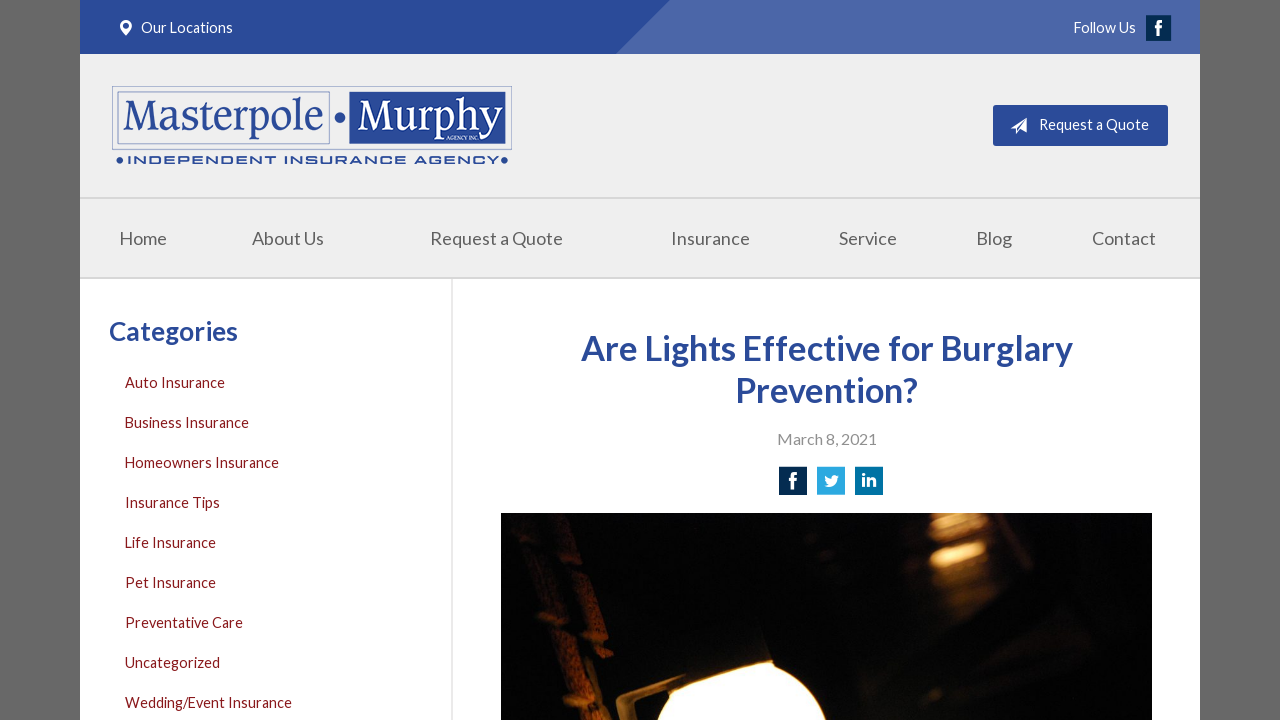

--- FILE ---
content_type: text/html; charset=UTF-8
request_url: https://firminsuranceagency.com/are-lights-effective-for-burglary-prevention/
body_size: 7366
content:
<!DOCTYPE html>
<!--[if lt IE 7]><html class="ie9 ie8 ie7 ie6" lang="en"><![endif]-->
<!--[if IE 7]><html class="ie9 ie8 ie7" lang="en"><![endif]-->
<!--[if IE 8]><html class="ie9 ie8" lang="en"><![endif]-->
<!--[if IE 9]><html class="ie9" lang="en"><![endif]-->
<!--[if gt IE 9]><!--><html lang="en"><!--<![endif]-->
<head>
  <!-- Google Font -->
  <script type="text/javascript">
    WebFontConfig = {
      google: { families: [ 'Lato:400,700,300,400italic:latin' ] }
    };
    (function() {
      var wf = document.createElement('script');
      wf.src = 'https://ajax.googleapis.com/ajax/libs/webfont/1/webfont.js';
      wf.type = 'text/javascript';
      wf.async = 'true';
      var s = document.getElementsByTagName('script')[0];
      s.parentNode.insertBefore(wf, s);
    })();
  </script>

  <meta charset="utf-8">
  <meta http-equiv="X-UA-Compatible" content="IE=edge,chrome=1">
  <meta name="viewport" content="width=device-width, initial-scale=1.0">

  
  <title>Are Lights Effective for Burglary Prevention?</title>
  <meta name="description" content="If you are relying on lights as part of your home security routine, be sure to put some thought into how you’re using them. Here are recommendations about when to light things up — and some instances where it may be better to go dark. ">
  <meta property="og:title" content="Are Lights Effective for Burglary Prevention?" />
  <meta property="og:description"content="If you are relying on lights as part of your home security routine, be sure to put some thought into how you’re using them. Here are recommendations about when to light things up — and some instances where it may be better to go dark. "/>
  <meta name="twitter:title" content="Are Lights Effective for Burglary Prevention?">
  <meta name="twitter:description" content="If you are relying on lights as part of your home security routine, be sure to put some thought into how you’re using them. Here are recommendations about when to light things up — and some instances where it may be better to go dark. ">

  

  
  <link rel="canonical" href="http://www.safeco.com/blog-detail/using-outdoor-lighting-for-security/1240031369270" />
  
  <!-- Stylesheets -->
  <link rel="stylesheet" type="text/css" media="all" href="/wp-content/themes/sb5/dist/css/styles.min.css">
  <link rel="stylesheet" href="/wp-content/themes/child-themes/firminsuranceagencycomv2/style.css?=1739309925" type="text/css" media="screen" />

  <!--[if lt IE 9]>
  <script src="http://html5shim.googlecode.com/svn/trunk/html5.js"></script>
  <![endif]-->

  <meta name='robots' content='max-image-preview:large' />
<link rel='dns-prefetch' href='//ajax.googleapis.com' />
<style id='wp-img-auto-sizes-contain-inline-css' type='text/css'>
img:is([sizes=auto i],[sizes^="auto," i]){contain-intrinsic-size:3000px 1500px}
/*# sourceURL=wp-img-auto-sizes-contain-inline-css */
</style>
<link rel="https://api.w.org/" href="https://firminsuranceagency.com/wp-json/" /><link rel="alternate" title="JSON" type="application/json" href="https://firminsuranceagency.com/wp-json/wp/v2/posts/576" /><link rel="canonical" href="/are-lights-effective-for-burglary-prevention/" />
<!-- Facebook Pixel Code -->
<script>
  !function(f,b,e,v,n,t,s)
  {if(f.fbq)return;n=f.fbq=function(){n.callMethod?
  n.callMethod.apply(n,arguments):n.queue.push(arguments)};
  if(!f._fbq)f._fbq=n;n.push=n;n.loaded=!0;n.version='2.0';
  n.queue=[];t=b.createElement(e);t.async=!0;
  t.src=v;s=b.getElementsByTagName(e)[0];
  s.parentNode.insertBefore(t,s)}(window, document,'script',
  'https://connect.facebook.net/en_US/fbevents.js');
  fbq('init', '596408410728961');
  fbq('track', 'PageView');
</script>
<noscript><img height="1" width="1" style="display:none"
  src="https://www.facebook.com/tr?id=596408410728961&ev=PageView&noscript=1"
/></noscript>
<!-- End Facebook Pixel Code -->
<script>
  (function(i,s,o,g,r,a,m){i['GoogleAnalyticsObject']=r;i[r]=i[r]||function(){
  (i[r].q=i[r].q||[]).push(arguments)},i[r].l=1*new Date();a=s.createElement(o),
  m=s.getElementsByTagName(o)[0];a.async=1;a.src=g;m.parentNode.insertBefore(a,m)
  })(window,document,'script','https://www.google-analytics.com/analytics.js','ga');

  ga('create', 'UA-26104740-1', 'auto');
  ga('send', 'pageview');

</script>

</head>
<body class="wp-singular post-template-default single single-post postid-576 single-format-standard wp-theme-sb5 wp-child-theme-child-themesfirminsuranceagencycomv2">

<div id="snap-content" class="snap-content">

  
  <div class="mobile-topbar">
    <ul>
      <li><a href="#" aria-label="Menu" class="btn-drawer-trigger"><span class="icon icon-menu"></span></a></li>

              <li><a href="/contact/"><span class="icon icon-map-marker2"></span> Locations</a></li>
      
      <li><a href="/request-a-quote/" onClick="ga('send', 'event', { eventCategory: 'Quote Referral', eventAction: 'Click', eventLabel: 'firminsuranceagency.com/are-lights-effective-for-burglary-prevention/'});"><span class="icon icon-send"></span> Request Quote</a></li>
    </ul>
  </div>

  <div class="container">

    <div class="topbar">
      <div class="float-left">

        <ul class="quicklinks">

    
    <li><a href="https://firminsuranceagency.com/contact/"><span class="icon icon-map-marker2"></span> Our Locations</a></li>

    
</ul>

      </div>
      <div class="float-right">
      
        
          <ul class="social">

            <li>Follow Us</li>

                          <li><a href="https://www.facebook.com/FirmInsuranceAgency/" aria-label="Facebook" target="_blank"><span class="icon icon-facebook"></span></a></li>
            
            
            
            
            
            
          </ul>

        
      </div>
      <div class="pattern"></div>
    </div><!-- .topbar -->

    <header class="header">
      <div class="inner">

        <div class="flex">

          <div class="logo-wrap">
            <a href="https://firminsuranceagency.com" class="logo custom-logo">
  Masterpole Murphy - East</a>          </div>

          <div class="links">
            <a href="/request-a-quote/" class="button red small" onClick="ga('send', 'event', { eventCategory: 'Quote Referral', eventAction: 'Click', eventLabel: 'firminsuranceagency.com/are-lights-effective-for-burglary-prevention/'});">
                <span class="icon icon-send"></span> Request a Quote
            </a>
          </div><!-- .links -->

        </div><!-- .flex -->

      </div><!-- .inner -->

      <nav class="nav">
        <ul>

          <li class="page_item page-item-1"><a href="/">Home</a></li>
<li class="page_item page-item-2 page_item_has_children"><a href="/about-us/">About Us</a>
<ul class='children'>
	<li class="page_item page-item-42"><a href="/about-us/our-team/">Masterpole Murphy Agency</a></li>
	<li class="page_item page-item-10"><a href="/about-us/why-an-independent-agent/">Why an Independent Agent?</a></li>
	<li class="page_item page-item-43"><a href="/about-us/companies-we-represent/">Companies We Represent</a></li>
	<li class="page_item page-item-352"><a href="/about-us/leave-us-a-review/">Leave Us a Review</a></li>
</ul>
</li>
<li class="page_item page-item-7"><a href="/request-a-quote/">Request a Quote</a></li>
<li class="page_item page-item-4 page_item_has_children"><a href="/insurance/">Insurance</a>
<ul class='children'>
	<li class="page_item page-item-11 page_item_has_children"><a href="/insurance/vehicle/">Vehicle</a>
	<ul class='children'>
		<li class="page_item page-item-16"><a href="/insurance/vehicle/auto/">Auto</a></li>
		<li class="page_item page-item-17"><a href="/insurance/vehicle/motorcycle/">Motorcycle</a></li>
		<li class="page_item page-item-18"><a href="/insurance/vehicle/classic-car/">Classic Car</a></li>
		<li class="page_item page-item-19"><a href="/insurance/vehicle/boat-watercraft/">Boat &amp; Watercraft</a></li>
		<li class="page_item page-item-20"><a href="/insurance/vehicle/motorsport-atv/">Motorsport &amp; ATV</a></li>
		<li class="page_item page-item-21"><a href="/insurance/vehicle/rv-motorhome/">RV &amp; Motorhome</a></li>
	</ul>
</li>
	<li class="page_item page-item-12 page_item_has_children"><a href="/insurance/property/">Property</a>
	<ul class='children'>
		<li class="page_item page-item-22"><a href="/insurance/property/homeowners/">Homeowners</a></li>
		<li class="page_item page-item-23"><a href="/insurance/property/renters/">Renters</a></li>
		<li class="page_item page-item-24"><a href="/insurance/property/condo/">Condo</a></li>
		<li class="page_item page-item-25"><a href="/insurance/property/landlord/">Landlord</a></li>
		<li class="page_item page-item-26"><a href="/insurance/property/flood/">Flood</a></li>
		<li class="page_item page-item-27"><a href="/insurance/property/earthquake/">Earthquake</a></li>
		<li class="page_item page-item-28"><a href="/insurance/property/umbrella/">Umbrella</a></li>
	</ul>
</li>
	<li class="page_item page-item-13 page_item_has_children"><a href="/insurance/business/">Business</a>
	<ul class='children'>
		<li class="page_item page-item-29"><a href="/insurance/business/business-owners-policy/">Business Owners Policy</a></li>
		<li class="page_item page-item-30"><a href="/insurance/business/commercial-property/">Commercial Property</a></li>
		<li class="page_item page-item-31"><a href="/insurance/business/commercial-umbrella/">Commercial Umbrella</a></li>
		<li class="page_item page-item-32"><a href="/insurance/business/general-liability/">General Liability</a></li>
		<li class="page_item page-item-33"><a href="/insurance/business/commercial-auto/">Commercial Auto</a></li>
		<li class="page_item page-item-34"><a href="/insurance/business/workers-compensation/">Workers&#8217; Compensation</a></li>
		<li class="page_item page-item-35"><a href="/insurance/business/surety-bonds/">Surety Bonds</a></li>
	</ul>
</li>
	<li class="page_item page-item-14"><a href="/insurance/health/">Health</a></li>
	<li class="page_item page-item-15"><a href="/insurance/life/">Life</a></li>
</ul>
</li>
<li class="page_item page-item-5"><a href="/service/">Service</a></li>
<li class="page_item page-item-8 current_page_parent"><a href="/blog/">Blog</a></li>
<li class="page_item page-item-9"><a href="/contact/">Contact</a></li>

        </ul>
      </nav>
    </header><!-- .header -->

<div class="main">

    <article class="content">

        
        <header class="article-header">
            <h1>Are Lights Effective for Burglary Prevention?</h1>
            <p class="text-soften">March 8, 2021</p>

            <ul class="social">
                <li>
                    <a class="share" href="https://www.facebook.com/sharer/sharer.php?u=http://firminsuranceagency.com/are-lights-effective-for-burglary-prevention/" aria-label="Share on Facebook">
                        <span class="icon icon-facebook"></span>
                    </a>
                </li>
                <li>
                    <a class="share" href="https://twitter.com/intent/tweet?url=http://firminsuranceagency.com/are-lights-effective-for-burglary-prevention/&text=Are Lights Effective for Burglary Prevention?&hashtags=" aria-label="Share on Twitter">
                        <span class="icon icon-twitter"></span>
                    </a>
                </li>
                <li>
                    <a class="share" href="https://www.linkedin.com/shareArticle?mini=true&url=http://firminsuranceagency.com/are-lights-effective-for-burglary-prevention/&title=Are Lights Effective for Burglary Prevention?&summary=&source=" aria-label="Share on LinkedIn">
                        <span class="icon icon-linkedin"></span>
                    </a>
                </li>
            </ul>

        </header>

        <p><a href="http://580694v2.sb-agents.net/wp-content/uploads/sites/531/2017/08/2519779193_d8c415ed1b_b.jpg"><img fetchpriority="high" decoding="async" class="alignnone wp-image-189" src="http://580694v2.sb-agents.net/wp-content/uploads/sites/531/2017/08/2519779193_d8c415ed1b_b-1024x685.jpg" alt="porch light" width="800" height="535" /></a></p>
<p>It seems like a no-brainer to leave the lights on outside your home to deter burglars while you’re away (or even while you’re asleep). But, does that really work? Or, is it just a waste of electricity?</p>
<p>Those answers can differ depending on a number of factors. However, one thing is clear: it takes more than flipping a switch to prevent property crime.</p>
<p>If you are relying on lights as part of your home security routine, be sure to put some thought into how you’re using them. Here are recommendations about when to light things up — and some instances where it may be better to go dark. Contact your local law enforcement if you’re curious about recommendations specific to your area.</p>
<p><strong>When to Keep Your Lights On</strong><br />
There are plenty of instances where it makes sense to leave your porch light on:</p>
<ul>
<li><strong>When you’re home (and awake).</strong> This doesn’t simply alert people to the fact that someone is home; it allows you to see anyone approaching or prowling around outside. Having a variety of interior lights on, of course, also shows that the home is occupied and not the best target.</li>
<li><strong>When you go out at night.</strong> You’ll be able to get to the door easier and unlock it more quickly when you get home — which is nice, but also important if someone happens to be lurking nearby.</li>
<li><strong>If possible, combine a porch light with other lights.</strong> If you have lighting in your back yard, for example, or by the garage, use those in conjunction with the one by your front door and interior lights. This can add to the appearance that someone is home.</li>
</ul>
<p><strong>When to Keep Your Lights Off</strong><br />
Despite what many people think, having your lights on all the time isn’t helpful. In fact, it may actually attract burglars. Here’s when you should think about leaving them off:</p>
<ul>
<li><strong>When it’s light out.</strong> Exterior lights left on all day can give the impression that nobody is home. After all, wouldn’t someone turn them off during the daytime?</li>
<li><strong>When you’re on vacation.</strong> The same principle applies here — if a burglar notices lights on for several days at a time, that’s a pretty clear sign that you’re gone.</li>
<li><strong>When you go to sleep.</strong> This seems counterintuitive, but most residential crime happens during daylight hours, according to SecurAmerica, a firm providing security personnel for businesses, schools and residential communities. So, that porch light at 3 a.m. might not make much of a difference.</li>
</ul>
<p><strong>An Even Better Option: Automate Your Lights</strong><br />
The goal of lighting, at least from a security standpoint, is to make burglars think someone is home. The most effective way to do that is through lights, both inside and out, that turn on and off at varying times. You can accomplish this through systems that automatically turn lights on after sundown, or even new options that allow you to control lights from your phone or other mobile device.</p>
<p>And, don’t forget motion-sensing lights. They’re affordable, and they can startle burglars and even impair their vision in the moments after they illuminate.</p>
<p><strong>Other Things to Consider</strong><br />
However you use your lights, it might not matter if you don’t take other security measures. For example, are your trees and shrubs trimmed, or do they instead provide cover for someone casing your home? Do you have a good relationship with your neighbors? Will they notice if someone suspicious is outside? Do they even know when you’re going out of town?</p>
<p>Remember, turning on your lights may only be truly effective as part of an overall strategy to keep your home secure.</p>
<p><a href="http://www.safeco.com/blog-detail/using-outdoor-lighting-for-security/1240031369270" rel="nofollow"><em>Reposted with permission from the original author, Safeco Insurance®.</em></a><br />
Top image by Flickr user <a href="https://flic.kr/p/4QEwyR" target="_blank" rel="noopener">webhamster</a> used under <a href="https://creativecommons.org/licenses/by/2.0/" target="_blank" rel="noopener">Creative Commons Attribution 2.0 Generic license</a>. Image cropped and modified from original.</p>

        <div class="pagination">
          <a class="prev" href="/why-a-basic-homeowners-policy-isnt-always-enough/" rel="prev"><span class="icon icon-chevron-left"></span> Why a basic Homeowners policy isn’t always enough</a>          <a class="next" href="/inexpensive-fixes-for-a-safer-home/" rel="next"><span class="icon icon-chevron-right"></span> Inexpensive Fixes for a Safer Home</a>        </div>

        
    </article><!-- .content -->

    <aside class="sidebar">

    <div class="sidebar-item sidebar-item-linked-list"><h3>Categories</h3>        <ul>
        	<li class="cat-item cat-item-127"><a href="/category/auto-insurance/">Auto Insurance</a>
</li>
	<li class="cat-item cat-item-124"><a href="/category/business-insurance/">Business Insurance</a>
</li>
	<li class="cat-item cat-item-126"><a href="/category/homeowners-insurance/">Homeowners Insurance</a>
</li>
	<li class="cat-item cat-item-2"><a href="/category/insurance-tips/">Insurance Tips</a>
</li>
	<li class="cat-item cat-item-125"><a href="/category/life-insurance/">Life Insurance</a>
</li>
	<li class="cat-item cat-item-128"><a href="/category/pet-insurance/">Pet Insurance</a>
</li>
	<li class="cat-item cat-item-130"><a href="/category/preventative-care/">Preventative Care</a>
</li>
	<li class="cat-item cat-item-1"><a href="/category/uncategorized/">Uncategorized</a>
</li>
	<li class="cat-item cat-item-129"><a href="/category/wedding-event-insurance/">Wedding/Event Insurance</a>
</li>
        </ul>
        </div>
        <div class="sidebar-item sidebar-item-action">
          <div class="content content-details">
            <h2>Why Wait?</h2><p>Contact us for a free insurance quote now.</p>          </div>
          <div class="content content-action">
              <div class="button-set button-set--block">
                  
                                    <a href="/contact/" class="button white">Contact Us</a>
                
                <a href="https://firminsuranceagency.com/request-a-quote/" class="button white" onClick="ga('send', 'event', { eventCategory: 'Quote Referral', eventAction: 'Click', eventLabel: 'firminsuranceagency.com/are-lights-effective-for-burglary-prevention/'});">Request a Quote</a>
              </div>
            
          </div>
        </div>
    
</aside>

</div><!-- .main -->

    <footer class="footer">
      <div class="content">
        <div class="row">

          <div class="col col-8">

            <h3>Contact Us</h3>
<div class="row multi-locations">

  
    <div class="col col-6">
      <p>
        <strong>
          <span class="name">Masterpole Murphy - East formerly Firm Insurance Agency LLC</span>
        </strong>
      </p>
      <p>
        <a href="https://www.google.com/maps/place?q=Masterpole+Murphy+-+East%2C+5900+N+Burdick+St%2C+Syracuse%2C+NY+13057">

                      <span>5900 N Burdick St</span><br>
            <span>Syracuse</span>, <span>NY</span> <span>13057</span>
          
        </a>
      </p>
      <p>

                
          <a href="tel:315-656-4114"><span>Phone: (315) 656-4114</span></a><br>
        
        Fax: <span>(315) 656-7337</span>
      </p>

    </div><!-- .col -->

  
    <div class="col col-6">
      <p>
        <strong>
          <span class="name">Masterpole Murphy Agency</span>
        </strong>
      </p>
      <p>
        <a href="https://www.google.com/maps/place?q=Masterpole+Murphy+-+East%2C+1524+West+Fayette+Street%2C+Syracuse%2C+NY+13204">

                      <span>1524 West Fayette Street</span><br>
            <span>Syracuse</span>, <span>NY</span> <span>13204</span>
          
        </a>
      </p>
      <p>

                
          <a href="tel:315-473-9622"><span>Phone: (315) 473-9622</span></a><br>
        
        Fax: <span>(315) 473-9623</span>
      </p>

    </div><!-- .col -->

  
</div><!-- .row -->

<ul>
  <li><a href="/service/">Account Service</a></li>
  <li><a href="/contact/">Contact Us</a></li>
</ul>


          </div>
          <div class="col col-4">

            
  <h3>Follow Us</h3>
  <p></p>
  <ul class="social">

          <li><a href="https://www.facebook.com/FirmInsuranceAgency/" aria-label="Facebook" target="_blank"><span class="icon icon-facebook"></span></a></li>
    
    
    
    
    
    
  </ul>

  

          </div><!-- .col -->
        </div><!-- .row -->

        <hr>  

        <div class="row">
          <div class="col col-8">
            <p>Copyright &copy; 2026, Masterpole Murphy - East All rights reserved.<br>Site by <a href="http://avelient.co" target="_blank">Avelient</a></p>
          </div>
          <div class="col col-4">
            <ul class="legal">
              <li><a href="/privacy-policy/">Privacy Policy</a></li>
              <li><a href="/disclaimer/">Disclaimer</a></li>
            </ul>
          </div>
        </div>
      </div><!-- .content -->
    </footer>

  </div><!-- .container -->
</div><!-- .snap-content -->

<div class="snap-drawers">
  <div class="snap-drawer snap-drawer-left">
    <nav class="snap-drawer-nav">
      <ul>
        <li class="page_item page-item-2 page_item_has_children"><a href="/about-us/">About Us</a>
<ul class='children'>
	<li class="page_item page-item-42"><a href="/about-us/our-team/">Masterpole Murphy Agency</a></li>
	<li class="page_item page-item-10"><a href="/about-us/why-an-independent-agent/">Why an Independent Agent?</a></li>
	<li class="page_item page-item-43"><a href="/about-us/companies-we-represent/">Companies We Represent</a></li>
	<li class="page_item page-item-352"><a href="/about-us/leave-us-a-review/">Leave Us a Review</a></li>
</ul>
</li>
<li class="page_item page-item-7"><a href="/request-a-quote/">Request a Quote</a></li>
<li class="page_item page-item-4 page_item_has_children"><a href="/insurance/">Insurance</a>
<ul class='children'>
	<li class="page_item page-item-11 page_item_has_children"><a href="/insurance/vehicle/">Vehicle</a>
	<ul class='children'>
		<li class="page_item page-item-16"><a href="/insurance/vehicle/auto/">Auto</a></li>
		<li class="page_item page-item-17"><a href="/insurance/vehicle/motorcycle/">Motorcycle</a></li>
		<li class="page_item page-item-18"><a href="/insurance/vehicle/classic-car/">Classic Car</a></li>
		<li class="page_item page-item-19"><a href="/insurance/vehicle/boat-watercraft/">Boat &amp; Watercraft</a></li>
		<li class="page_item page-item-20"><a href="/insurance/vehicle/motorsport-atv/">Motorsport &amp; ATV</a></li>
		<li class="page_item page-item-21"><a href="/insurance/vehicle/rv-motorhome/">RV &amp; Motorhome</a></li>
	</ul>
</li>
	<li class="page_item page-item-12 page_item_has_children"><a href="/insurance/property/">Property</a>
	<ul class='children'>
		<li class="page_item page-item-22"><a href="/insurance/property/homeowners/">Homeowners</a></li>
		<li class="page_item page-item-23"><a href="/insurance/property/renters/">Renters</a></li>
		<li class="page_item page-item-24"><a href="/insurance/property/condo/">Condo</a></li>
		<li class="page_item page-item-25"><a href="/insurance/property/landlord/">Landlord</a></li>
		<li class="page_item page-item-26"><a href="/insurance/property/flood/">Flood</a></li>
		<li class="page_item page-item-27"><a href="/insurance/property/earthquake/">Earthquake</a></li>
		<li class="page_item page-item-28"><a href="/insurance/property/umbrella/">Umbrella</a></li>
	</ul>
</li>
	<li class="page_item page-item-13 page_item_has_children"><a href="/insurance/business/">Business</a>
	<ul class='children'>
		<li class="page_item page-item-29"><a href="/insurance/business/business-owners-policy/">Business Owners Policy</a></li>
		<li class="page_item page-item-30"><a href="/insurance/business/commercial-property/">Commercial Property</a></li>
		<li class="page_item page-item-31"><a href="/insurance/business/commercial-umbrella/">Commercial Umbrella</a></li>
		<li class="page_item page-item-32"><a href="/insurance/business/general-liability/">General Liability</a></li>
		<li class="page_item page-item-33"><a href="/insurance/business/commercial-auto/">Commercial Auto</a></li>
		<li class="page_item page-item-34"><a href="/insurance/business/workers-compensation/">Workers&#8217; Compensation</a></li>
		<li class="page_item page-item-35"><a href="/insurance/business/surety-bonds/">Surety Bonds</a></li>
	</ul>
</li>
	<li class="page_item page-item-14"><a href="/insurance/health/">Health</a></li>
	<li class="page_item page-item-15"><a href="/insurance/life/">Life</a></li>
</ul>
</li>
<li class="page_item page-item-5"><a href="/service/">Service</a></li>
<li class="page_item page-item-8 current_page_parent"><a href="/blog/">Blog</a></li>
<li class="page_item page-item-9"><a href="/contact/">Contact</a></li>
      </ul>
    </nav>
  </div><!-- .snap-drawer-left -->
  <div class="snap-drawer snap-drawer-right"></div><!-- .snap-drawer-right -->
</div><!-- .snap-drawers -->


<script type="speculationrules">
{"prefetch":[{"source":"document","where":{"and":[{"href_matches":"/*"},{"not":{"href_matches":["/wp-*.php","/wp-admin/*","/wp-content/uploads/sites/531/*","/wp-content/*","/wp-content/plugins/*","/wp-content/themes/child-themes/firminsuranceagencycomv2/*","/wp-content/themes/sb5/*","/*\\?(.+)"]}},{"not":{"selector_matches":"a[rel~=\"nofollow\"]"}},{"not":{"selector_matches":".no-prefetch, .no-prefetch a"}}]},"eagerness":"conservative"}]}
</script>

<!-- SiteCatalyst code version: H.24.2.
Copyright 1996-2012 Adobe, Inc. All Rights Reserved
More info available at http://www.omniture.com -->
<script language="JavaScript" type="text/javascript" src="https://s3-us-west-2.amazonaws.com/sbagents/sbn/shared-assets/js/s_code.js"></script>
<script language="JavaScript" type="text/javascript"><!--
/* You may give each page an identifying name, server, and channel on the next lines. */
s.eVar26 = "Masterpole Murphy - East";
s.pageName="Are Lights Effective for Burglary Prevention?";
s.channel="";
s.hier1="are-lights-effective-for-burglary-prevention";


/************* DO NOT ALTER ANYTHING BELOW THIS LINE ! **************/
var s_code=s.t();if(s_code)document.write(s_code)//--></script>
<script language="JavaScript" type="text/javascript"><!--
if(navigator.appVersion.indexOf('MSIE')>=0)document.write(unescape('%3C')+'\!-'+'-')
//--></script><noscript><img src="//safeco.d1.sc.omtrdc.net/b/ss/safecofirminsuranceagencycomprod/1/H.24.2--NS/0"
height="1" width="1" border="0" alt="" /></noscript><!--/DO NOT REMOVE/-->
<!-- End SiteCatalyst code version: H.24.2. -->

<!-- Start of SiteCatalyst Click Tracking -->
<script type="text/javascript">
  function recordClickQandI(location, type, cta) {
    // trackingString = pagename_location_type_cta
    // location = string with location on page
    // type =  btn for button, txt for text link, img for image
    // cta = whatever the text is associated with what they click on
    //alert("areLightsEffectiveForBurglaryPrevention?_"+location+"_"+type+"_"+cta);
    var trackingString = "areLightsEffectiveForBurglaryPrevention?_"+location+"_"+type+"_"+cta;
    s.linkTrackVars = "eVar28,prop28,server";
    s.eVar28 = s.prop28 = trackingString;
    s.tl(this, 'o', trackingString);
  }
</script>
<!-- End of SiteCatalyst Click Tracking -->
<script type="text/javascript" src="https://ajax.googleapis.com/ajax/libs/jquery/2.1.3/jquery.min.js" id="jquery-js"></script>

<!-- JavaScript -->
<script src="/shared-assets/js/snap.min.js"></script>
<script src="/wp-content/themes/sb5/dist/js/scripts.min.js"></script>

</body>
</html>


--- FILE ---
content_type: text/css
request_url: https://firminsuranceagency.com/wp-content/themes/child-themes/firminsuranceagencycomv2/style.css?=1739309925
body_size: 914
content:
/*
 Theme Name:   Masterpole Murphy
 Theme URI:    http://firminsuranceagency.com/
 Description:  Custom theme alteration created for the SiteBuilder network
 Author:       Avelient
 Author URI:   http://avelient.co
 Template:     sb5
 Version:      1.0
 Tags:         custom-logo, custom-brand-colors
 Text Domain:  sb5-child
*/

/**
 * Custom logo
 */
.header .custom-logo {
  background: url("img/logo.png") no-repeat center center;
  background-size: 100% auto;
  width: 400px;
  /* width of logo */
  height: 79px;
  /* height of logo */
  max-width: 100%;
  padding: 0;
  /* hide text */
  text-indent: -9999px;
  font-size: 0;
  border: 0 none;
  max-width: 100%;
}

@media (-webkit-min-device-pixel-ratio: 2),
(min-resolution: 192dpi) {
  .header .custom-logo {
    background: url("img/logo@2x.png") no-repeat center center;
    background-size: 100% auto;
  }
}

/**
 * Banner Image
 */
.image-wrap {
  background-image: url("img/banner-image.jpg");
  background-color: #404040;
}

/**
 * Backgrounds
 */
body,
.snap-content {
  background: #686868;
}

.snap-drawers {
  background: #2b4b99;
}

.topbar,
.mobile-topbar {
  background: #2b4b99;
}

.pattern {
  background: rgba(255, 255, 255, 0.15);
}

.nav ul ul {
  background: #2b4b99;
}

.action {
  background: #757575;
}

.action.inline .content-action {
  background: rgba(0, 0, 0, 0.25);
}

.sidebar .sidebar-item-action {
  background: #757575;
}

.sidebar .sidebar-item-action .content-action {
  background: rgba(0, 0, 0, 0.25);
}

.footer {
  background: #2b4b99;
}

/**
 * Buttons
 */
.banner .button,
.button.red,
.sidebar-item-action .content-action .button,
.gform_wrapper .gform_footer input.button,
.gform_wrapper .gform_footer input[type=image],
.gform_wrapper .gform_footer input[type=submit],
.sidebar .sidebar-item-action .content-action .button {
  background-color: #2b4b99;
  color: #fff;
}

.banner .button:hover,
.button.red:hover,
.sidebar-item-action .content-action .button:hover,
.gform_wrapper .gform_footer input.button:hover,
.gform_wrapper .gform_footer input[type=image]:hover,
.gform_wrapper .gform_footer input[type=submit]:hover,
.sidebar .sidebar-item-action .content-action .button:hover {
  background-color: #c5341c;
  color: #fff;
}

.header .links .button {
  background-color: #2b4b99;
  color: #fff;
}

.header .links .button:hover {
  background-color: #0066b3;
  color: #fff;
}

.header {
  background: #efefef;
}

/**
 * Pagination
 */
.pagination a {
  background: #efefef;
  color: #757575;
}

.pagination a:hover {
  background: #757575;
  color: #fff;
}

/**
 * Typography
 */
body,
.text-lead {
  color: #303030;
}

h1,
h2,
h3,
h4,
h5,
h6 {
  color: #2b4b99;
}

h2 {
  color: #256ba3;
}

a,
h1 a,
h2 a,
h3 a,
h4 a,
h5 a,
h6 a {
  color: #89181b;
}

a:hover,
h1 a:hover,
h2 a:hover,
h3 a:hover,
h4 a:hover,
h5 a:hover,
h6 a:hover {
  color: #1F366F;
}

.mobile-topbar a {
  color: rgba(255, 255, 255, 1);
}

.mobile-topbar a:hover {
  color: rgba(255, 255, 255, 0.5);
}

.feature .featured-item h2 {
  color: #2b4b99;
}

.feature .featured-item:hover h2 {
  color: #1F366F;
}

.listing-feature .featured-item h2 {
  color: #2b4b99;
}

.listing-feature .featured-item:hover h2 {
  color: #1F366F;
}

/**
 * Misc
 */

.social .icon-facebook {
  color: #042c51;
}

--- FILE ---
content_type: text/plain
request_url: https://www.google-analytics.com/j/collect?v=1&_v=j102&a=251381913&t=pageview&_s=1&dl=https%3A%2F%2Ffirminsuranceagency.com%2Fare-lights-effective-for-burglary-prevention%2F&ul=en-us%40posix&dt=Are%20Lights%20Effective%20for%20Burglary%20Prevention%3F&sr=1280x720&vp=1280x720&_u=IEBAAEABAAAAACAAI~&jid=2147346772&gjid=881015691&cid=301857731.1769365792&tid=UA-26104740-1&_gid=1403977529.1769365792&_r=1&_slc=1&z=146745911
body_size: -453
content:
2,cG-4G07WF15W9